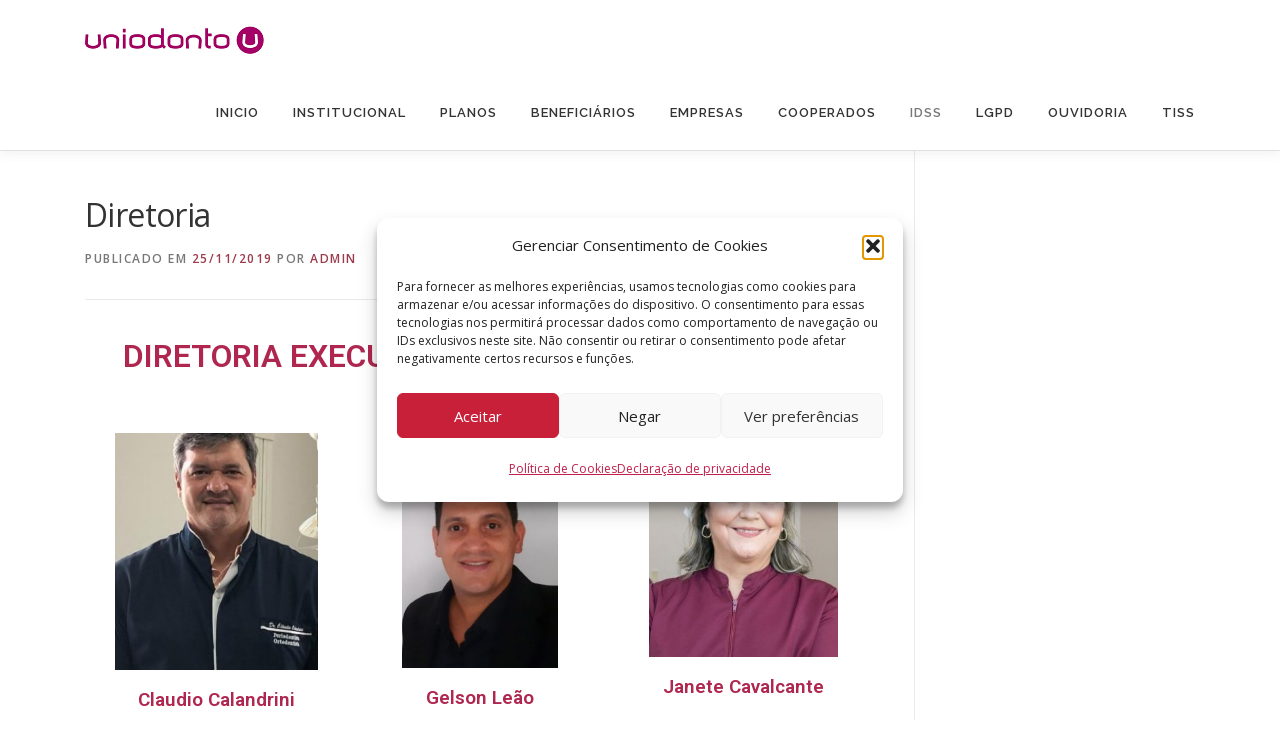

--- FILE ---
content_type: text/css
request_url: https://www.uniodontoap.com.br/wp-content/uploads/elementor/css/post-345.css?ver=1699369151
body_size: 360
content:
.elementor-345 .elementor-element.elementor-element-47eea8c{text-align:center;}.elementor-345 .elementor-element.elementor-element-47eea8c .elementor-heading-title{color:#af264f;}.elementor-345 .elementor-element.elementor-element-eae8f84{margin-top:21px;margin-bottom:0px;}.elementor-345 .elementor-element.elementor-element-29c2612{text-align:center;}.elementor-345 .elementor-element.elementor-element-29c2612 .elementor-heading-title{color:#af264f;}.elementor-345 .elementor-element.elementor-element-8f1f818{text-align:center;color:#af264f;}.elementor-345 .elementor-element.elementor-element-a21d7c0 img{max-width:77%;}.elementor-345 .elementor-element.elementor-element-94bd19b{text-align:center;}.elementor-345 .elementor-element.elementor-element-94bd19b .elementor-heading-title{color:#af264f;}.elementor-345 .elementor-element.elementor-element-4e6ef4d{text-align:center;color:#af264f;}.elementor-345 .elementor-element.elementor-element-47aa8bf img{max-width:93%;}.elementor-345 .elementor-element.elementor-element-7c0bf87{text-align:center;}.elementor-345 .elementor-element.elementor-element-7c0bf87 .elementor-heading-title{color:#af264f;}.elementor-345 .elementor-element.elementor-element-c14b1ce{text-align:center;color:#af264f;}.elementor-345 .elementor-element.elementor-element-10fa437{margin-top:21px;margin-bottom:0px;}.elementor-345 .elementor-element.elementor-element-94e2d82{text-align:center;}.elementor-345 .elementor-element.elementor-element-94e2d82 .elementor-heading-title{color:#af264f;}.elementor-345 .elementor-element.elementor-element-126eae8{text-align:center;color:#af264f;}.elementor-345 .elementor-element.elementor-element-77bc92a img{max-width:77%;}.elementor-345 .elementor-element.elementor-element-6bc6ac5{text-align:center;}.elementor-345 .elementor-element.elementor-element-6bc6ac5 .elementor-heading-title{color:#af264f;}.elementor-345 .elementor-element.elementor-element-3344205{text-align:center;color:#af264f;}.elementor-345 .elementor-element.elementor-element-e1b9cb4 img{max-width:93%;}.elementor-345 .elementor-element.elementor-element-082d0d3{text-align:center;}.elementor-345 .elementor-element.elementor-element-082d0d3 .elementor-heading-title{color:#af264f;}.elementor-345 .elementor-element.elementor-element-ac53388{text-align:center;color:#af264f;}.elementor-345 .elementor-element.elementor-element-ba48f42 img{max-width:93%;}.elementor-345 .elementor-element.elementor-element-5326ab3{text-align:center;}.elementor-345 .elementor-element.elementor-element-5326ab3 .elementor-heading-title{color:#af264f;}.elementor-345 .elementor-element.elementor-element-7077cb3{text-align:center;color:#af264f;}